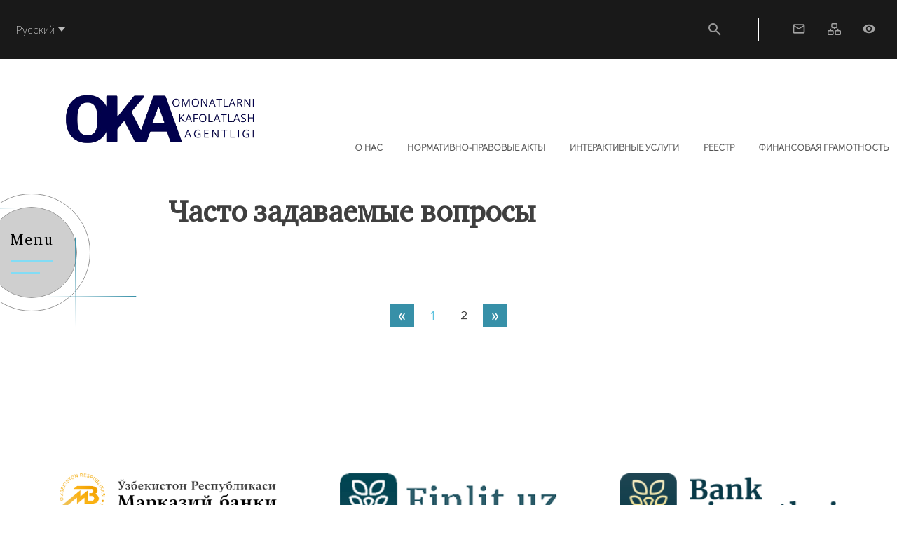

--- FILE ---
content_type: text/html; charset=UTF-8
request_url: http://fgd.uz/ru/category/faq?id=53
body_size: 6036
content:
<!DOCTYPE html>
<html lang="ru">

<head>
  <meta charset="UTF-8">
  <meta name="viewport" content="width=device-width, initial-scale=1">
  <link rel="stylesheet" href="/fonts/avenir-next/avenir_next_cyr.css">
  <link rel="stylesheet" href="/fonts/SourceSansVariable-Roman/stylesheet.css">
  <link rel="stylesheet" href="/fonts/charter/stylesheet.css">
  <link href="https://fonts.googleapis.com/icon?family=Material+Icons" rel="stylesheet">
  <meta name="csrf-param" content="_csrf">
<meta name="csrf-token" content="HzlXg_9k2VHgC0h1NI4BG8seA4bjTNSPZ07cj5jSh755fmDoizyrNdU-LVhu4jRsjyc104xhtvdTe7PH66Dv6A==">
  <title>Агенство по гарантированию вкладов - Часто задаваемые вопросы</title>
  <meta name="robots" content="index, follow">
<link href="/styles/bvi.min.css" rel="stylesheet">
<link href="https://fonts.googleapis.com/icon?family=Material+Icons" rel="stylesheet">
<link href="/styles/font-awesome.min.css" rel="stylesheet">
<link href="/css/owl.carousel.min.css" rel="stylesheet">
<link href="/css/owl.theme.default.min.css" rel="stylesheet">
<link href="/css/styles.css" rel="stylesheet">
<link href="/styles/main.css" rel="stylesheet">
<link href="/assets/80a88fad/css/language-selector.css" rel="stylesheet">
<script>var lng = 'ru';</script>
</head>

<body class="__inner-page">
    <div class="main-alert">
      </div>
  <div id="main-container">
    <div class="right-block __inner"
  style="background-image: url(/img/building.jpg);">
  <div class="container">
    
<div class="multilingual">
    <ul class="nav nav-pills">
                                    <li role="language" class="active">
                    <a>Русский</a>
                </li>
                                                                <li role="language">
                    <a href="/uz/category/faq?id=53">O’zbekcha</a>
                </li>
                                                                <li role="language">
                    <a href="/en/category/faq?id=53">English</a>
                </li>
                        </ul>
</div>

    <div class="d-flex">
      <div class="site-search">
        <form action="/ru/search" method="get">
          <input type="text" name="q" placeholder="">
          <button>
            <span class="material-icons">search</span>
          </button>
        </form>
      </div>
      <div class="fast-nav">
        <a href="mailto:info@uzoka.uz">
          <span class="material-icons">mail_outline</span>
        </a>
        <a href="/ru/sitemap">
          <img src="/img/sitemap.png" alt="">
        </a>
        <a href="#" class="bvi-open more-vert bvi-open bvi-panel-open-menu">
          <span class="material-icons">visibility</span>
        </a>

      </div>

    </div>
  </div>
</div>    <header class="header">
  <div class="container">
    <a href="/" class="logo">
      <!--oka
      <span>omonatlarni kafolatlash agentligi</span> -->

            <!--<img src="/img/logo.svg">-->
      <img src="/img/logoB.png" alt="omonatlarni kafolatlash agentligi">
          </a>
    <nav class="top-nav">
      <!--       <a
        href="/ru/category/o-fonde">ОБ АГЕНТСТВЕ</a>
            <a
        href="/ru/category/reestr-spisok-ucastnikov-bankov">РЕЕСТР БАНКОВ</a>
            <a
        href="/ru/category/normativno-pravovye-akty">НОРМАТИВНО-ПРАВОВЫЕ АКТЫ</a>
       -->
      <ul class=""><li><a href="/ru/category/About+fund">О нас</a><ul><li><a href="/ru/category/About+the+fund">О нас</a></li><li><a href="/ru/category/Governing+bodies">Управление агентства</a></li><li><a href="/ru/category/International+relations">Международные отношения</a><ul><li><a href="/ru/category/Memorandum+of+cooperation">Меморандум о сотрудничестве</a></li><li><a href="/ru/category/Membership+in+IADI">Членство в МАСД</a></li></ul></li><li><a href="/ru/category/Vacancy">Вакансия</a></li><li><a href="/ru/category/Reports+and+financial+indicators">Отчеты и финансовые показатели</a><ul><li><a href="/ru/category/Statistical+and+analytical+data">Статистические и аналитические данные</a></li><li><a href="/ru/category/Reports">Отчеты</a></li></ul></li></ul></li><li><a href="/ru/category/Normative-legal+acts">Нормативно-правовые акты</a><ul><li><a href="/ru/category/Laws+and+regulations">Законы и подзаконные акты</a></li><li><a href="/ru/category/Internal+regulations+and+procedures">Внутренние положения и порядки</a></li></ul></li><li><a href="/ru/category/Interactive+services">Интерактивные услуги</a><ul><li><a href="/ru/contact">Написать письмо</a></li><li><a href="/ru/category/Hotline">Горячая линия</a></li><li><a href="/ru/category/Virtual+Reception">Виртуальная приёмная </a></li></ul></li><li><a href="/ru/category/Fund+register+">РЕЕСТР</a></li><li><a href="/ru/category/Financial+literacy">Финансовая грамотность</a><ul><li><a href="https://bankxizmatlari.uz/uz/ ">Информация о банковских вкладах</a></li><li><a href="/ru/category/Usefull+links">Полезные ссылки</a></li><li><a href="/ru/category/faq">Часто задаваемые вопросы</a></li></ul></li><li><a href="/ru/category/press-centr">Пресс-центр</a><ul><li><a href="/ru/category/news">Новости</a></li><li><a href="/ru/category/obavlenia-i-konkursy">Объявления и конкурсы</a></li><li><a href="/ru/category/mediateka">Медиатека</a></li><li><a href="/ru/category/stati">Статьи</a></li></ul></li></ul>    </nav>


    <button class="main-menu-btn">
      Menu
      <span class="__animate"></span>
      <span class="__animate"></span>
      <span class="__animate"></span>
      <span class="__animate"></span>
      <span class="__lines"></span>
    </button>
    <nav class="main-menu">
      <div class="container">
        <div class="menu-search">
          <input type="text" placeholder="Поиск по меню">
        </div>
        <ul class=""><li><a href="/ru/category/About+fund">О нас</a><ul><li><a href="/ru/category/About+the+fund">О нас</a></li><li><a href="/ru/category/Governing+bodies">Управление агентства</a></li><li><a href="/ru/category/International+relations">Международные отношения</a><ul><li><a href="/ru/category/Memorandum+of+cooperation">Меморандум о сотрудничестве</a></li><li><a href="/ru/category/Membership+in+IADI">Членство в МАСД</a></li></ul></li><li><a href="/ru/category/Vacancy">Вакансия</a></li><li><a href="/ru/category/Reports+and+financial+indicators">Отчеты и финансовые показатели</a><ul><li><a href="/ru/category/Statistical+and+analytical+data">Статистические и аналитические данные</a></li><li><a href="/ru/category/Reports">Отчеты</a></li></ul></li></ul></li><li><a href="/ru/category/Normative-legal+acts">Нормативно-правовые акты</a><ul><li><a href="/ru/category/Laws+and+regulations">Законы и подзаконные акты</a></li><li><a href="/ru/category/Internal+regulations+and+procedures">Внутренние положения и порядки</a></li></ul></li><li><a href="/ru/category/Interactive+services">Интерактивные услуги</a><ul><li><a href="/ru/contact">Написать письмо</a></li><li><a href="/ru/category/Hotline">Горячая линия</a></li><li><a href="/ru/category/Virtual+Reception">Виртуальная приёмная </a></li></ul></li><li><a href="/ru/category/Fund+register+">РЕЕСТР</a></li><li><a href="/ru/category/Financial+literacy">Финансовая грамотность</a><ul><li><a href="https://bankxizmatlari.uz/uz/ ">Информация о банковских вкладах</a></li><li><a href="/ru/category/Usefull+links">Полезные ссылки</a></li><li><a href="/ru/category/faq">Часто задаваемые вопросы</a></li></ul></li><li><a href="/ru/category/press-centr">Пресс-центр</a><ul><li><a href="/ru/category/news">Новости</a></li><li><a href="/ru/category/obavlenia-i-konkursy">Объявления и конкурсы</a></li><li><a href="/ru/category/mediateka">Медиатека</a></li><li><a href="/ru/category/stati">Статьи</a></li></ul></li></ul>      </div>
    </nav>
  </div>
</header>    <main class="content">
            <div class="container ">
        <div class="__post">
          
<h1 class="title-1">Часто задаваемые вопросы</h1>

<div class="faq">
<!-- 
  
  <div class="__item 55">
    <div class="__title">
      1.  Чьи вклады гарантируются Законом?     </div>
    <div class="__answer">
      <div id="hpl125" class="answer" style="margin: 5px 0px 15px;">
<p>В соответствии с Законом «О гарантиях защиты вкладов граждан в банках» гарантируются вклады граждан Республики Узбекистан, иностранных граждан и лиц без гражданства в коммерческих банках Республики Узбекистан.</p>
</div>
<p> </p>    </div>
  </div>
  
  <div class="__item 54">
    <div class="__title">
      2.  Какие вклады не гарантируются?     </div>
    <div class="__answer">
      <div id="hpl126" class="answer" style="margin: 5px 0px 15px;">
<p>В соответствии с Законом не гарантируются денежные средства:</p>
<ul>
<li>во вкладах граждан в банках, по которым законодательством предусмотрен особый порядок гарантирования;</li>
<li>переданные гражданами банкам в доверительное управление;</li>
<li>находящиеся на счетах на предъявителя;</li>
<li>размещенные на счетах физических лиц, занимающихся предпринимательской деятельностью без образования юридического лица, если эти счета открыты в связи с указанной деятельностью;</li>
<li>размещенные во вклады граждан в банках, заложенные под обеспечение обязательств перед данным банком либо третьими лицами;</li>
<li>размещенные в зарубежных филиалах банков.</li>
</ul>
</div>
<p> </p>    </div>
  </div>
  
  <div class="__item 49">
    <div class="__title">
      3.  На основании каких документов можно получить возмещение по вкладам?     </div>
    <div class="__answer">
      <div id="hpl131" class="answer" style="margin: 5px 0px 15px;">
<p>При обращении вкладчиков для получения возмещения по своим вкладам банк-агент обязан выплатить указанное возмещение при предъявлении вкладчиком документов, подтверждающих наличие у него вклада и удостоверяющих личность.</p>
</div>
<p> </p>    </div>
  </div>
  
  <div class="__item 48">
    <div class="__title">
      4.  Могут ли получать возмещение по вкладам правопреемники вкладчиков?     </div>
    <div class="__answer">
      <div id="hpl132" class="answer" style="margin: 5px 0px 15px;">
<p>Возмещения по вкладам граждан в банках выплачиваются также законным представителям вкладчиков или их правопреемникам при предъявлении соответствующих документов.</p>
</div>
<p> </p>    </div>
  </div>
  
  <div class="__item 56">
    <div class="__title">
      5.  На основании каких Законов и решений Правительства установлены гарантии защиты вкладов граждан в Узбекистане?     </div>
    <div class="__answer">
      <div id="hpl124" class="answer" style="margin: 5px 0px 15px;">
<p>Законодательной основой защиты вкладов является Закон «О гарантиях защиты вкладов граждан в банках», принятый в апреле 2002 г. на восьмой сессии Олий Мажлиса Республики Узбекистан второго созыва.</p>
<p>Во исполнение Закона постановлением Кабинета Министров Республики Узбекистан от 19 сентября 2002 г. №326 создан Фонд гарантирования вкладов граждан в банках. Фонд является юридическим лицом и действует на основе заключаемых с банками письменных соглашений.</p>
</div>
<p> </p>    </div>
  </div>
  
  <div class="__item 50">
    <div class="__title">
      6.  В какие сроки Фонд рассматривает материалы, полученные от ликвидационной комиссии банка, и в какой срок начинается выплата возмещений?     </div>
    <div class="__answer">
      <p>Фонд обязан начать выплату возмещений по вкладам граждан в банках в течение десяти дней с момента публикации сообщения об этом в средствах массовой информации. Выплата осуществляется банком-агентом, определяемым Фондом с согласия Центрального банка Республики Узбекистан.</p>    </div>
  </div>
  
  <div class="__item active">
    <div class="__title">
      7.  Гарантируются ли вклады граждан во всех банках Республики Узбекистан?     </div>
    <div class="__answer">
      <div id="hpl127" class="answer" style="margin: 5px 0px 15px;">
<p>Фондом гарантируются вклады граждан в коммерческих банках (включая их филиалы), заключивших письменные соглашения с Фондом. В настоящее время всеми действующими в республике коммерческими банками заключены соответствующие соглашения с Фондом кроме Народного банка, вклады которого гарантированы государством.</p>
</div>
<p> </p>    </div>
  </div>
  
  <div class="__item 47">
    <div class="__title">
      8.  В каких размерах гарантируется возмещение вкладов граждан в банках?     </div>
    <div class="__answer">
      <div id="hpl133" class="answer" style="margin: 5px 0px 15px;">
<p>Указом Президента Республики Узбекистан от 28.11.2008 г. «О дополнительных мерах по обеспечению гарантий защиты вкладов граждан в коммерческих банках Республики Узбекистан» № УП-4057 установлен порядок, в соответствии с которым выплата возмещения по вкладам граждан на депозитных счетах в коммерческих банках гарантируется в полном объеме, независимо от размеров вкладов.</p>
<p>А так же в Указе определено, что выплата всей суммы возмещения по вкладам граждан осуществляется за счет средств коммерческих банков и Фонда гарантирования вкладов граждан в банках, формируемого за счет взносов и отчислений коммерческих банков.</p>
<p>В связи с этим, в исполнении Указа Президента Республики Узбекистан внесены соответствующие изменения в действующий закон, предусматривающие вышеуказанные порядки.</p>
<p>До внесения изменения в закон был установлен придел возмещения по вкладам граждан в банках до 250-кратного размера минимальной заработной платы.</p>
</div>
<p> </p>    </div>
  </div>
  
  <div class="__item 52">
    <div class="__title">
      9.  В каких случаях Фондом гарантируется выплата возмещений по вкладам граждан?     </div>
    <div class="__answer">
      <div id="hpl128" class="answer" style="margin: 5px 0px 15px;">
<p>Фондом гарантируется выплата возмещений по вкладам граждан в банках в случае отзыва Центральным банком Республики Узбекистан лицензии коммерческого банка на право проведения банковских операций.</p>
<p>Гарантирование выплаты Фондом возмещений по вкладам граждан в банках не распространяется на случаи реорганизации банка.</p>
</div>
<p> </p>    </div>
  </div>
  
  <div class="__item 14">
    <div class="__title">
      10. Имеют ли право банки удерживать определенную часть вклада?    </div>
    <div class="__answer">
      <p>В случае если банк, выступал по отношению к вкладчику также в качестве кредитора, размер возмещения по вкладам, определяется в виде разницы между суммой возмещения по вкладам, подлежащей выплате вкладчику, и суммой встречных требований банка.</p>    </div>
  </div>
  -->
</div>
<ul class="pagination"><li class="prev disabled"><span>&laquo;</span></li>
<li class="active"><a href="/ru/category/faq?id=53&amp;page=1" data-page="0">1</a></li>
<li><a href="/ru/category/faq?id=53&amp;page=2" data-page="1">2</a></li>
<li class="next"><a href="/ru/category/faq?id=53&amp;page=2" data-page="1">&raquo;</a></li></ul>        </div>
      </div>
            <div class="partners">
  <div class="container">
    <div class="owl-carousel partners-carousel">
            <a href="https://cbu.uz" target="_blank">
        <img src="/uploads/2022/06/logo3.png" alt="">
      </a>
            <a href="https://finlit.uz" target="_blank">
        <img src="/uploads/2022/06/logo2.png" alt="">
      </a>
            <a href="https://bankxizmatlari.uz/" target="_blank">
        <img src="/uploads/2022/06/logo4.png" alt="">
      </a>
          </div>
  </div>
</div>    </main>
  </div>
  <footer class="footer">
  <div class="container">
    <div class="footer-left">
      <iframe src="https://www.google.com/maps/embed?pb=!1m14!1m8!1m3!1d11987.402551080766!2d69.2376521!3d41.3121128!3m2!1i1024!2i768!4f13.1!3m3!1m2!1s0x0%3A0x13c479f0c40c00e7!2z0JDRgdGB0L7RhtC40LDRhtC40Y8g0LHQsNC90LrQvtCyINCj0LfQsdC10LrQuNGB0YLQsNC90LA!5e0!3m2!1sru!2s!4v1671452550515!5m2!1sru!2s" width="600" height="450" style="border:0;" allowfullscreen="" loading="lazy" referrerpolicy="no-referrer-when-downgrade"></iframe>      <!-- <img src="/img/mark.png" alt=""> -->
    </div>
    <div class="footer-right">
      <div class="__feedback">
        <!-- <input type="text" name="question" placeholder="">
<button>
  </button>

 -->
<div class="write-message-link">
  <p>У вас остались вопросы?</p>
  <a href="/ru/contact">напишите нам</a>
</div>      </div>
      <table class="__contacts">
        <tr>
          <td>
            <span class="material-icons">
              location_on
            </span>
          </td>
          <td colspan="2">
            <strong>Адрес:</strong>
            <p>

              Республика Узбекистан, 100027, г. Ташкент, ул. Караташ 1(здание Ассоцации банков).
            </p>
            <p>
              Email:
              info@uzoka.uz            </p>
          </td>
        </tr>
        <tr class="__contacts-td">
          <td>
            <span class="material-icons">
              phone_enabled
            </span>
          </td>
          <td>
            <strong>Горячая линия:</strong>
            +998 555 500 500
            <br>
            
          </td>
          <td>
            <div class="nets">
              <a href="#">
                <img src="/img/net1.png" alt="">
              </a>
              <a href="#">
                <img src="/img/net2.png" alt="">
              </a>
              <a href="#">
                <img src="/img/net3.png" alt="">
              </a>
            </div>
          </td>
        </tr>
      </table>
      <div class="footer__footer">
        <div class="__copy">
          &copy; Фонд гарантирования вкладов граждан в банках 2026        </div>
        <a href="https://arsenal-d.uz" target="_blank" class="created-by">
          <img src="/img/created_by.png" alt="Arsenal-d">
        </a>
      </div>
    </div>
  </div>
</footer>  <script src="/assets/8cc8cbe5/jquery.js"></script>
<script src="/assets/e385652b/yii.js"></script>
<script src="https://code.responsivevoice.org/responsivevoice.js?key=fZlhaAH2"></script>
<script src="/js/js.cookie.min.js"></script>
<script src="/js/bvi.min.js"></script>
<script src="/js/bvi-init-panel.min.js"></script>
<script src="/js/popper.min.js"></script>
<script src="/js/owl.carousel.min.js"></script>
<script src="/js/main.js"></script>
<script>
            var dev = '<div style=\'display:none;\' class=\'developed-by\'><a title=\'Web Sites development|Создание веб-сайтов\' href=\'http://lanbortu.com\'>lanbortu</a></div>';
            $('body').append(dev);
        </script></body>

</html>


--- FILE ---
content_type: text/css
request_url: http://fgd.uz/fonts/avenir-next/avenir_next_cyr.css
body_size: 775
content:
@font-face {
    font-family: 'AvenirNextCyr-Bold';
    src: url('fonts/avenirnextcyr-bold.eot');
    /* IE 9 Compatibility Mode */
    src: url('fonts/avenirnextcyr-bold.eot?#iefix') format('embedded-opentype'), /* IE < 9 */
    url('fonts/avenirnextcyr-bold.woff2') format('woff2'), /* Super Modern Browsers */
    url('fonts/avenirnextcyr-bold.woff') format('woff'), /* Firefox >= 3.6, any other modern browser */
    url('fonts/avenirnextcyr-bold.ttf') format('truetype'), /* Safari, Android, iOS */
    url('fonts/avenirnextcyr-bold.svg#avenirnextcyr-bold') format('svg');
    /* Chrome < 4, Legacy iOS */
}

@font-face {
    font-family: 'AvenirNextCyr-BoldItalic';
    src: url('fonts/avenirnextcyr-bolditalic.eot');
    /* IE 9 Compatibility Mode */
    src: url('fonts/avenirnextcyr-bolditalic.eot?#iefix') format('embedded-opentype'), /* IE < 9 */
    url('fonts/avenirnextcyr-bolditalic.woff2') format('woff2'), /* Super Modern Browsers */
    url('fonts/avenirnextcyr-bolditalic.woff') format('woff'), /* Firefox >= 3.6, any other modern browser */
    url('fonts/avenirnextcyr-bolditalic.ttf') format('truetype'), /* Safari, Android, iOS */
    url('fonts/avenirnextcyr-bolditalic.svg#avenirnextcyr-bolditalic') format('svg');
    /* Chrome < 4, Legacy iOS */
}

@font-face {
    font-family: 'AvenirNextCyr-Demi';
    src: url('fonts/avenirnextcyr-demi.eot');
    /* IE 9 Compatibility Mode */
    src: url('fonts/avenirnextcyr-demi.eot?#iefix') format('embedded-opentype'), /* IE < 9 */
    url('fonts/avenirnextcyr-demi.woff2') format('woff2'), /* Super Modern Browsers */
    url('fonts/avenirnextcyr-demi.woff') format('woff'), /* Firefox >= 3.6, any other modern browser */
    url('fonts/avenirnextcyr-demi.ttf') format('truetype'), /* Safari, Android, iOS */
    url('fonts/avenirnextcyr-demi.svg#avenirnextcyr-demi') format('svg');
    /* Chrome < 4, Legacy iOS */
}

@font-face {
    font-family: 'AvenirNextCyr-DemiItalic';
    src: url('fonts/avenirnextcyr-demiitalic.eot');
    /* IE 9 Compatibility Mode */
    src: url('fonts/avenirnextcyr-demiitalic.eot?#iefix') format('embedded-opentype'), /* IE < 9 */
    url('fonts/avenirnextcyr-demiitalic.woff2') format('woff2'), /* Super Modern Browsers */
    url('fonts/avenirnextcyr-demiitalic.woff') format('woff'), /* Firefox >= 3.6, any other modern browser */
    url('fonts/avenirnextcyr-demiitalic.ttf') format('truetype'), /* Safari, Android, iOS */
    url('fonts/avenirnextcyr-demiitalic.svg#avenirnextcyr-demiitalic') format('svg');
    /* Chrome < 4, Legacy iOS */
}

@font-face {
    font-family: 'AvenirNextCyr-Heavy';
    src: url('fonts/avenirnextcyr-heavy.eot');
    /* IE 9 Compatibility Mode */
    src: url('fonts/avenirnextcyr-heavy.eot?#iefix') format('embedded-opentype'), /* IE < 9 */
    url('fonts/avenirnextcyr-heavy.woff2') format('woff2'), /* Super Modern Browsers */
    url('fonts/avenirnextcyr-heavy.woff') format('woff'), /* Firefox >= 3.6, any other modern browser */
    url('fonts/avenirnextcyr-heavy.ttf') format('truetype'), /* Safari, Android, iOS */
    url('fonts/avenirnextcyr-heavy.svg#avenirnextcyr-heavy') format('svg');
    /* Chrome < 4, Legacy iOS */
}

@font-face {
    font-family: 'AvenirNextCyr-HeavyItalic';
    src: url('fonts/avenirnextcyr-heavyitalic.eot');
    /* IE 9 Compatibility Mode */
    src: url('fonts/avenirnextcyr-heavyitalic.eot?#iefix') format('embedded-opentype'), /* IE < 9 */
    url('fonts/avenirnextcyr-heavyitalic.woff2') format('woff2'), /* Super Modern Browsers */
    url('fonts/avenirnextcyr-heavyitalic.woff') format('woff'), /* Firefox >= 3.6, any other modern browser */
    url('fonts/avenirnextcyr-heavyitalic.ttf') format('truetype'), /* Safari, Android, iOS */
    url('fonts/avenirnextcyr-heavyitalic.svg#avenirnextcyr-heavyitalic') format('svg');
    /* Chrome < 4, Legacy iOS */
}

@font-face {
    font-family: 'AvenirNextCyr-Italic';
    src: url('fonts/avenirnextcyr-italic.eot');
    /* IE 9 Compatibility Mode */
    src: url('fonts/avenirnextcyr-italic.eot?#iefix') format('embedded-opentype'), /* IE < 9 */
    url('fonts/avenirnextcyr-italic.woff2') format('woff2'), /* Super Modern Browsers */
    url('fonts/avenirnextcyr-italic.woff') format('woff'), /* Firefox >= 3.6, any other modern browser */
    url('fonts/avenirnextcyr-italic.ttf') format('truetype'), /* Safari, Android, iOS */
    url('fonts/avenirnextcyr-italic.svg#avenirnextcyr-italic') format('svg');
    /* Chrome < 4, Legacy iOS */
}

@font-face {
    font-family: 'AvenirNextCyr-Light';
    src: url('fonts/avenirnextcyr-light.eot');
    /* IE 9 Compatibility Mode */
    src: url('fonts/avenirnextcyr-light.eot?#iefix') format('embedded-opentype'), /* IE < 9 */
    url('fonts/avenirnextcyr-light.woff2') format('woff2'), /* Super Modern Browsers */
    url('fonts/avenirnextcyr-light.woff') format('woff'), /* Firefox >= 3.6, any other modern browser */
    url('fonts/avenirnextcyr-light.ttf') format('truetype'), /* Safari, Android, iOS */
    url('fonts/avenirnextcyr-light.svg#avenirnextcyr-light') format('svg');
    /* Chrome < 4, Legacy iOS */
}

@font-face {
    font-family: 'AvenirNextCyr-LightItalic';
    src: url('fonts/avenirnextcyr-lightitalic.eot');
    /* IE 9 Compatibility Mode */
    src: url('fonts/avenirnextcyr-lightitalic.eot?#iefix') format('embedded-opentype'), /* IE < 9 */
    url('fonts/avenirnextcyr-lightitalic.woff2') format('woff2'), /* Super Modern Browsers */
    url('fonts/avenirnextcyr-lightitalic.woff') format('woff'), /* Firefox >= 3.6, any other modern browser */
    url('fonts/avenirnextcyr-lightitalic.ttf') format('truetype'), /* Safari, Android, iOS */
    url('fonts/avenirnextcyr-lightitalic.svg#avenirnextcyr-lightitalic') format('svg');
    /* Chrome < 4, Legacy iOS */
}

@font-face {
    font-family: 'AvenirNextCyr-Medium';
    src: url('fonts/avenirnextcyr-medium.eot');
    /* IE 9 Compatibility Mode */
    src: url('fonts/avenirnextcyr-medium.eot?#iefix') format('embedded-opentype'), /* IE < 9 */
    url('fonts/avenirnextcyr-medium.woff2') format('woff2'), /* Super Modern Browsers */
    url('fonts/avenirnextcyr-medium.woff') format('woff'), /* Firefox >= 3.6, any other modern browser */
    url('fonts/avenirnextcyr-medium.ttf') format('truetype'), /* Safari, Android, iOS */
    url('fonts/avenirnextcyr-medium.svg#avenirnextcyr-medium') format('svg');
    /* Chrome < 4, Legacy iOS */
}

@font-face {
    font-family: 'AvenirNextCyr-MediumItalic';
    src: url('fonts/avenirnextcyr-mediumitalic.eot');
    /* IE 9 Compatibility Mode */
    src: url('fonts/avenirnextcyr-mediumitalic.eot?#iefix') format('embedded-opentype'), /* IE < 9 */
    url('fonts/avenirnextcyr-mediumitalic.woff2') format('woff2'), /* Super Modern Browsers */
    url('fonts/avenirnextcyr-mediumitalic.woff') format('woff'), /* Firefox >= 3.6, any other modern browser */
    url('fonts/avenirnextcyr-mediumitalic.ttf') format('truetype'), /* Safari, Android, iOS */
    url('fonts/avenirnextcyr-mediumitalic.svg#avenirnextcyr-mediumitalic') format('svg');
    /* Chrome < 4, Legacy iOS */
}

@font-face {
    font-family: 'AvenirNextCyr-Regular';
    src: url('fonts/avenirnextcyr-regular.eot');
    /* IE 9 Compatibility Mode */
    src: url('fonts/avenirnextcyr-regular.eot?#iefix') format('embedded-opentype'), /* IE < 9 */
    url('fonts/avenirnextcyr-regular.woff2') format('woff2'), /* Super Modern Browsers */
    url('fonts/avenirnextcyr-regular.woff') format('woff'), /* Firefox >= 3.6, any other modern browser */
    url('fonts/avenirnextcyr-regular.ttf') format('truetype'), /* Safari, Android, iOS */
    url('fonts/avenirnextcyr-regular.svg#avenirnextcyr-regular') format('svg');
    /* Chrome < 4, Legacy iOS */
}

@font-face {
    font-family: 'AvenirNextCyr-Thin';
    src: url('fonts/avenirnextcyr-thin.eot');
    /* IE 9 Compatibility Mode */
    src: url('fonts/avenirnextcyr-thin.eot?#iefix') format('embedded-opentype'), /* IE < 9 */
    url('fonts/avenirnextcyr-thin.woff2') format('woff2'), /* Super Modern Browsers */
    url('fonts/avenirnextcyr-thin.woff') format('woff'), /* Firefox >= 3.6, any other modern browser */
    url('fonts/avenirnextcyr-thin.ttf') format('truetype'), /* Safari, Android, iOS */
    url('fonts/avenirnextcyr-thin.svg#avenirnextcyr-thin') format('svg');
    /* Chrome < 4, Legacy iOS */
}

@font-face {
    font-family: 'AvenirNextCyr-ThinItalic';
    src: url('fonts/avenirnextcyr-thinitalic.eot');
    /* IE 9 Compatibility Mode */
    src: url('fonts/avenirnextcyr-thinitalic.eot?#iefix') format('embedded-opentype'), /* IE < 9 */
    url('fonts/avenirnextcyr-thinitalic.woff2') format('woff2'), /* Super Modern Browsers */
    url('fonts/avenirnextcyr-thinitalic.woff') format('woff'), /* Firefox >= 3.6, any other modern browser */
    url('fonts/avenirnextcyr-thinitalic.ttf') format('truetype'), /* Safari, Android, iOS */
    url('fonts/avenirnextcyr-thinitalic.svg#avenirnextcyr-thinitalic') format('svg');
    /* Chrome < 4, Legacy iOS */
}

@font-face {
    font-family: 'AvenirNextCyr-UltraLight';
    src: url('fonts/avenirnextcyr-ultralight.eot');
    /* IE 9 Compatibility Mode */
    src: url('fonts/avenirnextcyr-ultralight.eot?#iefix') format('embedded-opentype'), /* IE < 9 */
    url('fonts/avenirnextcyr-ultralight.woff2') format('woff2'), /* Super Modern Browsers */
    url('fonts/avenirnextcyr-ultralight.woff') format('woff'), /* Firefox >= 3.6, any other modern browser */
    url('fonts/avenirnextcyr-ultralight.ttf') format('truetype'), /* Safari, Android, iOS */
    url('fonts/avenirnextcyr-ultralight.svg#avenirnextcyr-ultralight') format('svg');
    /* Chrome < 4, Legacy iOS */
}

@font-face {
    font-family: 'AvenirNextCyr-UltraLightIt';
    src: url('fonts/avenirnextcyr-ultralightit.eot');
    /* IE 9 Compatibility Mode */
    src: url('fonts/avenirnextcyr-ultralightit.eot?#iefix') format('embedded-opentype'), /* IE < 9 */
    url('fonts/avenirnextcyr-ultralightit.woff2') format('woff2'), /* Super Modern Browsers */
    url('fonts/avenirnextcyr-ultralightit.woff') format('woff'), /* Firefox >= 3.6, any other modern browser */
    url('fonts/avenirnextcyr-ultralightit.ttf') format('truetype'), /* Safari, Android, iOS */
    url('fonts/avenirnextcyr-ultralightit.svg#avenirnextcyr-ultralightit') format('svg');
    /* Chrome < 4, Legacy iOS */
}

--- FILE ---
content_type: text/css
request_url: http://fgd.uz/fonts/SourceSansVariable-Roman/stylesheet.css
body_size: 158
content:
@font-face {
    font-family: 'Source Sans Variable';
    src: url('SourceSansVariable-Roman.woff2') format('woff2'),
        url('SourceSansVariable-Roman.woff') format('woff');
    font-weight: normal;
    font-style: normal;
    font-display: swap;
}



--- FILE ---
content_type: text/css
request_url: http://fgd.uz/fonts/charter/stylesheet.css
body_size: 326
content:
@font-face {
    font-family: 'CharterOSCItalic';
    src: url('CharterOSC-Italic.woff2') format('woff2'), url('CharterOSC-Italic.woff') format('woff');
    font-weight: normal;
    font-style: italic;
    font-display: swap;
}

@font-face {
    font-family: 'CharterBlackOSCItalic';
    src: url('CharterBlackOSC-Italic.woff2') format('woff2'), url('CharterBlackOSC-Italic.woff') format('woff');
    font-weight: 900;
    font-style: italic;
    font-display: swap;
}

@font-face {
    font-family: 'CharterC';
    src: url('CharterC.woff2') format('woff2'), url('CharterC.woff') format('woff');
    font-weight: normal;
    font-style: normal;
    font-display: swap;
}

@font-face {
    font-family: 'CharterOSC';
    src: url('CharterOSC.woff2') format('woff2'), url('CharterOSC.woff') format('woff');
    font-weight: normal;
    font-style: normal;
    font-display: swap;
}

@font-face {
    font-family: 'CharterSCCBold';
    src: url('CharterSCC-Bold.woff2') format('woff2'), url('CharterSCC-Bold.woff') format('woff');
    font-weight: bold;
    font-style: normal;
    font-display: swap;
}

@font-face {
    font-family: 'CharterCItalic';
    src: url('CharterC-Italic.woff2') format('woff2'), url('CharterC-Italic.woff') format('woff');
    font-weight: normal;
    font-style: italic;
    font-display: swap;
}

@font-face {
    font-family: 'CharterBlackCBlackItalic';
    src: url('CharterBlackC-Italic.woff2') format('woff2'), url('CharterBlackC-Italic.woff') format('woff');
    font-weight: 900;
    font-style: italic;
    font-display: swap;
}

@font-face {
    font-family: 'CharterCBoldItalic';
    src: url('CharterC-BoldItalic.woff2') format('woff2'), url('CharterC-BoldItalic.woff') format('woff');
    font-weight: bold;
    font-style: italic;
    font-display: swap;
}

@font-face {
    font-family: 'CharterBlackCBlack';
    src: url('CharterBlackC.woff2') format('woff2'), url('CharterBlackC.woff') format('woff');
    font-weight: 900;
    font-style: normal;
    font-display: swap;
}

@font-face {
    font-family: 'CharterOSCBold';
    src: url('CharterOSC-Bold.woff2') format('woff2'), url('CharterOSC-Bold.woff') format('woff');
    font-weight: bold;
    font-style: normal;
    font-display: swap;
}

@font-face {
    font-family: 'CharterBlackOSCBlack';
    src: url('CharterBlackOSC.woff2') format('woff2'), url('CharterBlackOSC.woff') format('woff');
    font-weight: 900;
    font-style: normal;
    font-display: swap;
}

@font-face {
    font-family: 'CharterOSC';
    src: url('CharterOSC-BoldItalic.woff2') format('woff2'), url('CharterOSC-BoldItalic.woff') format('woff');
    font-weight: bold;
    font-style: italic;
    font-display: swap;
}

@font-face {
    font-family: 'CharterCBold';
    src: url('CharterC-Bold.woff2') format('woff2'), url('CharterC-Bold.woff') format('woff');
    font-weight: bold;
    font-style: normal;
    font-display: swap;
}

@font-face {
    font-family: 'CharterSCC';
    src: url('CharterSCC.woff2') format('woff2'), url('CharterSCC.woff') format('woff');
    font-weight: normal;
    font-style: normal;
    font-display: swap;
}

--- FILE ---
content_type: text/css
request_url: http://fgd.uz/css/styles.css
body_size: 5421
content:
:root {
    --default-font-family: 'Source Sans Variable';
    --default-font-size: 14px;
    --default-font-color: #3f3f3f;
    --na-font-color: #bbb;
    --main-color: #ac29f1;
    --main-color-bold: #690098;
    --main-color-light: #a95ed0;
    --white: #fff;
    --black: #000;
    --orange: #e8aa00;
    --card-bg: #f4f4f4;
    --avenir-bold: 'AvenirNextCyr-Bold';
    --avenir-bolditalic: 'AvenirNextCyr-BoldItalic';
    --avenir-demi: 'AvenirNextCyr-Demi';
    --avenir-demiitalic: 'AvenirNextCyr-DemiItalic';
    --avenir-heavy: 'AvenirNextCyr-Heavy';
    --avenir-heavyitalic: 'AvenirNextCyr-HeavyItalic';
    --avenir-italic: 'AvenirNextCyr-Italic';
    --avenir-light: 'AvenirNextCyr-Light';
    --avenir-lightitalic: 'AvenirNextCyr-LightItalic';
    --avenir-medium: 'AvenirNextCyr-Medium';
    --avenir-mediumitalic: 'AvenirNextCyr-MediumItalic';
    --avenir-regular: 'AvenirNextCyr-Regular';
    --avenir-thin: 'AvenirNextCyr-Thin';
    --avenir-thinitalic: 'AvenirNextCyr-ThinItalic';
    --avenir-ultralight: 'AvenirNextCyr-UltraLight';
    --avenir-ultralightit: 'AvenirNextCyr-UltraLightIt';
    --charteroscitalic: 'CharterOSCItalic';
    --charterblackoscitalic: 'CharterBlackOSCItalic';
    --charterc: 'CharterC';
    --charterosc: 'CharterOSC';
    --chartersccbold: 'CharterSCCBold';
    --chartercitalic: 'CharterCItalic';
    --charterblackcblackitalic: 'CharterBlackCBlackItalic';
    --chartercbolditalic: 'CharterCBoldItalic';
    --charterblackcblack: 'CharterBlackCBlack';
    --charteroscbold: 'CharterOSCBold';
    --charterblackoscblack: 'CharterBlackOSCBlack';
    --charterscc: 'CharterSCC';
}

* {
    box-sizing: border-box;
    outline: none;
}

*::before,
*::after {
    box-sizing: border-box;
}

html,
body {
    margin: 0;
    padding: 0;
}

body {
    background-color: var(--white);
    font-family: var(--default-font-family);
    font-size: var(--default-font-family);
    color: var(--default-font-color);
    line-height: 1.4;
    height: 100%;
    min-width: 1280px;
}

body.menu-expanded {
    overflow: hidden;
}

#main-container {
    min-height: 100%;
    overflow: hidden;
}

.container {
    width: 1280px;
    padding: 0 15px;
    margin: 0 auto;
}

.d-flex {
    display: flex;
}

h1,
h2,
h3,
h4,
h5,
h6 {
    font-family: var(--chartersccbold);
    margin: 0 0 20px;
}

p {
    margin: 0 0 20px;
}

a {
    color: var(--main-color-bold);
    text-decoration: none;
}

a:hover {
    text-decoration: underline;
}

.more-btn {
    box-sizing: border-box;
    position: relative;
    display: block;
    transform: scale(var(--ggs, 1));
    border-top: 4px solid transparent;
    border-bottom: 4px solid transparent;
    box-shadow: inset 0 0 0 2px;
    width: 64px;
    height: 10px;
    margin-bottom: 40px;
    text-decoration: none;
}

.more-btn::after {
    content: "";
    display: block;
    box-sizing: border-box;
    position: absolute;
    width: 15px;
    height: 15px;
    border-top: 2px solid;
    border-right: 2px solid;
    transform: rotate(45deg);
    right: 0;
    bottom: -6px;
}

.header {
    position: absolute;
    top: 0;
    left: 0;
    right: 320px;
    padding: 60px 70px;
    display: flex;
    align-items: flex-end;
    z-index: 2;
}

.logo {
    font-family: var(--chartersccbold);
    font-size: 80px;
    color: var(--white);
    text-transform: uppercase;
    text-decoration: none !important;
    display: block;
    letter-spacing: 1px;
    line-height: 0;
    transform: scale(0.65);
}

.logo span {
    font-size: 8.5px;
    font-family: var(--charterc);
    display: block;
    letter-spacing: 0;
    white-space: nowrap;
    opacity: 0.9;
    margin-left: 12px;
}

.top-nav {
    display: flex;
    margin-left: 60px;
}

.top-nav a {
    text-decoration: none;
    color: var(--white);
    opacity: 0.9;
    text-transform: uppercase;
    font-size: 16px;
    font-weight: 600;
    white-space: nowrap;
}

.top-nav a:not(:last-child) {
    margin-right: 50px;
}

.main-menu-btn {
    position: fixed;
    top: calc(50% - 65px);
    left: -20px;
    width: 130px;
    height: 130px;
    border-radius: 50%;
    border: 1px solid #999;
    display: flex;
    flex-direction: column;
    justify-content: center;
    align-items: center;
    background: none;
    font-family: var(--charterc);
    font-size: 22px;
    letter-spacing: 2px;
    cursor: pointer;
    background-color: rgba(0, 0, 0, 0.19);
    z-index: 1001;
    transition: all 0.3s;
}

.main-menu-btn .__animate {
    position: absolute;
}

.main-menu-btn .__animate:nth-child(1) {
    top: 0px;
    left: 0px;
    width: 100%;
    height: 2px;
    background: -webkit-gradient(linear, right top, left top, from(rgba(43, 8, 8, 0)), to(var(--main-color-bold)));
    background: linear-gradient(to left, rgba(43, 8, 8, 0), var(--main-color-bold));
    -webkit-animation: 2s animateTop linear infinite;
    animation: 2s animateTop linear infinite;
}

@keyframes animateTop {
    0% {
        -webkit-transform: translateX(100%);
        transform: translateX(100%);
    }
    100% {
        -webkit-transform: translateX(-100%);
        transform: translateX(-100%);
    }
}

.main-menu-btn .__animate:nth-child(2) {
    top: 0px;
    right: 0px;
    height: 100%;
    width: 2px;
    background: -webkit-gradient(linear, left bottom, left top, from(rgba(43, 8, 8, 0)), to(var(--main-color-bold)));
    background: linear-gradient(to top, rgba(43, 8, 8, 0), var(--main-color-bold));
    -webkit-animation: 2s animateRight linear -1s infinite;
    animation: 2s animateRight linear -1s infinite;
}

@keyframes animateRight {
    0% {
        -webkit-transform: translateY(100%);
        transform: translateY(100%);
    }
    100% {
        -webkit-transform: translateY(-100%);
        transform: translateY(-100%);
    }
}

.main-menu-btn .__animate:nth-child(3) {
    bottom: 0px;
    left: 0px;
    width: 100%;
    height: 2px;
    background: -webkit-gradient(linear, left top, right top, from(rgba(43, 8, 8, 0)), to(var(--main-color-bold)));
    background: linear-gradient(to right, rgba(43, 8, 8, 0), var(--main-color-bold));
    -webkit-animation: 2s animateBottom linear infinite;
    animation: 2s animateBottom linear infinite;
}

@keyframes animateBottom {
    0% {
        -webkit-transform: translateX(-100%);
        transform: translateX(-100%);
    }
    100% {
        -webkit-transform: translateX(100%);
        transform: translateX(100%);
    }
}

.main-menu-btn .__animate:nth-child(4) {
    top: 0px;
    left: 0px;
    height: 100%;
    width: 2px;
    background: -webkit-gradient(linear, left top, left bottom, from(rgba(43, 8, 8, 0)), to(var(--main-color-bold)));
    background: linear-gradient(to bottom, rgba(43, 8, 8, 0), var(--main-color-bold));
    -webkit-animation: 2s animateLeft linear -1s infinite;
    animation: 2s animateLeft linear -1s infinite;
}

@keyframes animateLeft {
    0% {
        -webkit-transform: translateY(-100%);
        transform: translateY(-100%);
    }
    100% {
        -webkit-transform: translateY(100%);
        transform: translateY(100%);
    }
}

.main-menu-btn.active,
.main-menu-btn:hover {
    left: 40px;
}

.main-menu-btn.active {
    text-indent: -999999;
    font-size: 0;
    border-color: var(--main-color-light);
}

.main-menu-btn.active .__lines::before,
.main-menu-btn.active .__lines::after {
    width: 60px;
    background: rgba(255, 255, 255, 0.9);
}

.main-menu-btn.active .__lines::before {
    transform: rotate(45deg);
    top: 3px;
}

.main-menu-btn.active .__lines::after {
    transform: rotate(-45deg);
    bottom: 14px;
}

.main-menu-btn::before {
    height: calc(100% + 40px);
    width: calc(100% + 40px);
    left: -20px;
    top: -20px;
    position: absolute;
    border: 1px solid #999;
    border-radius: 50%;
    content: '';
}

.main-menu-btn .__lines {
    display: flex;
    flex-direction: column;
    width: 60px;
    position: relative;
    margin-top: 15px;
}

.main-menu-btn .__lines::before,
.main-menu-btn .__lines::after {
    content: '';
    height: 2px;
    background-color: var(--main-color-light);
    position: relative;
    display: block;
    transition: all 0.3s;
}

.main-menu-btn .__lines::before {
    width: 100%;
    margin-bottom: 15px;
}

.main-menu-btn .__lines::after {
    width: 70%;
}

.home-page .main-menu-btn {
    color: var(--white);
}

.main-menu {
    display: none;
    position: fixed;
    top: 0;
    left: 0;
    width: 100%;
    height: 100%;
    z-index: 999;
    background-color: rgba(0, 0, 0, 0.9);
    padding: 80px 0;
    overflow: auto;
}

.main-menu .menu-search {
    margin-bottom: 70px;
    padding: 0 100px;
    height: 70px;
}

.main-menu .menu-search input {
    height: 100%;
    background: none;
    border: none;
    width: 100%;
    border-bottom: 1px solid #584e5e;
    color: var(--white);
    font-size: 18px;
}

.main-menu .menu-search input::placeholder {
    /* Most modern browsers support this now. */
    color: var(--main-color-light);
    font-size: 24px;
}

.main-menu ul {
    margin: 0;
    padding: 0;
    list-style: none;
    font-family: var(--avenir-medium);
}

.main-menu ul li {
    position: relative;
}

.main-menu ul li::before {
    width: 40px;
    height: 3px;
    content: '';
    background-color: var(--main-color-light);
    position: absolute;
    right: calc(100% + 12px);
    top: 10px;
    opacity: 0;
    transform: translate(-15px, 0);
    transition: all 0.3s;
}

.main-menu ul li:hover::before,
.main-menu ul li .active::before {
    opacity: 1;
    transform: translate(0);
}

.main-menu ul a {
    color: #d3d3d3;
    text-decoration: none;
}

.main-menu ul a:hover,
.main-menu ul a.active {
    color: var(--main-color-light);
}

.main-menu .container>ul {
    padding: 0 140px;
    display: flex;
    justify-content: space-between;
    flex-wrap: wrap;
}

.main-menu .container>ul>li {
    width: 40%;
    margin-bottom: 50px;
}

.main-menu .container>ul>li>a {
    font-size: 18px;
    text-transform: uppercase;
    display: inline-block;
    margin-bottom: 15px;
}

.main-menu .container>ul>li>ul>li {
    margin-bottom: 15px;
}

.main-menu .container>ul>li>ul>li>a {
    display: inline-block;
    margin-bottom: 5px;
}

.main-menu .container>ul>li>ul>li ul {
    padding-left: 20px;
}

.main-menu .container>ul>li>ul>li ul li {
    margin-bottom: 3px;
    position: relative;
}

.right-block {
    position: absolute;
    width: 320px;
    height: 100%;
    right: 0;
    top: 0;
    display: flex;
    flex-direction: column;
    justify-content: flex-start;
    align-items: flex-start;
    padding-top: 35px;
}

.right-block.__inner {
    height: 100vh;
    position: fixed;
    background-repeat: no-repeat;
    background-size: auto 100%;
    background-position: top right;
    z-index: 3;
}

.right-block.__inner::before {
    position: absolute;
    top: 0;
    left: 0;
    content: '';
    background: rgba(0, 0, 0, 0.8);
    width: 100%;
    height: 100%;
}

.right-block.__inner .site-search {
    border-bottom-color: rgba(255, 255, 255, 0.7);
}

.right-block.__inner .site-search button span {
    color: #999;
}

.right-block.__home {
    /* Permalink - use to edit and share this gradient: https://colorzilla.com/gradient-editor/#42005e+0,64347c+50,42005e+100 */
    background: #42005e;
    /* Old browsers */
    background: -moz-linear-gradient(top, #42005e 0%, #64347c 50%, #42005e 100%);
    /* FF3.6-15 */
    background: -webkit-linear-gradient(top, #42005e 0%, #64347c 50%, #42005e 100%);
    /* Chrome10-25,Safari5.1-6 */
    background: linear-gradient(to bottom, #42005e 0%, #64347c 50%, #42005e 100%);
    /* W3C, IE10+, FF16+, Chrome26+, Opera12+, Safari7+ */
}

.right-block .fast-nav {
    text-align: center;
    display: flex;
    justify-content: center;
    width: 100%;
    margin-bottom: 45px;
    position: relative;
    z-index: 2;
}

.right-block .fast-nav a {
    margin: 0 15px;
    color: rgba(255, 255, 255, 0.6);
}

.right-block .fast-nav a span {
    font-size: 20px;
}

.right-block .site-search {
    margin-left: auto;
    width: calc(100% - 50px);
    border-bottom: 1px solid #8a5ca1;
    position: relative;
    height: 60px;
}

.right-block .site-search form {
    display: flex;
    height: 100%;
}

.right-block .site-search input,
.right-block .site-search button {
    background: none;
    border: none;
    color: var(--white);
    font-size: 16px;
    height: 100%;
}

.right-block .site-search input {
    width: 100%;
    flex: 1;
    min-width: 0;
}

.right-block .site-search input::placeholder {
    /* Most modern browsers support this now. */
    color: var(--white);
}

.right-block .site-search button {
    width: 60px;
    display: flex;
    align-items: center;
    justify-content: center;
}

.right-block .site-search button span {
    color: #AA8DB7;
}

.greeting-block {
    background: url(/img/greeting-bg.jpg) no-repeat center center / cover;
    height: 100vh;
    position: relative;
    min-height: 620px;
    display: flex;
    align-items: center;
    margin-bottom: 100px;
    padding-top: 220px;
}

.greeting-block-carousel {
    position: relative;
}

.greeting-block-carousel .owl-dots {
    position: absolute;
    right: 0;
    left: 0;
    display: flex;
    justify-content: center;
    bottom: 50px;
    counter-reset: counter;
    display: none;
}

.greeting-block-carousel .owl-dots .owl-dot {
    height: 2px;
    width: 75px;
    transition: all 0.3s;
    counter-increment: counter;
    background: rgba(255, 255, 255, 0.1);
}

.greeting-block-carousel .owl-dots .owl-dot:first-child::before,
.greeting-block-carousel .owl-dots .owl-dot:last-child::before {
    /* content: "0" counter(counter);
    color: white;
    writing-mode: vertical-lr;
    display: block;
    position: absolute;
    font-weight: 600;
    font-size: 20px;
    left: -12px; */
}

.greeting-block-carousel .owl-dots .owl-dot:first-child::before {
    bottom: calc(100% + 12px);
}

.greeting-block-carousel .owl-dots .owl-dot:last-child::before {
    top: calc(100% + 12px);
}

.greeting-block-carousel .owl-dots .owl-dot.active {
    background-color: rgba(255, 255, 255, 0.8);
}

.greeting-block::before {
    background: rgba(0, 0, 0, 0.4);
    content: '';
    position: absolute;
    top: 0;
    left: 0;
    width: 100%;
    height: 100%;
}

.greeting-block-carousel .owl-item>div {
    display: flex;
    width: 100%;
}

.greeting-block-carousel .__body {
    flex: 1;
    min-width: 0;
    padding-left: 260px;
}

.greeting-block-carousel .__body .__title {
    font-size: 85px;
    color: var(--white);
    font-family: var(--chartersccbold);
    line-height: 1.1;
    margin-bottom: 60px;
}

.greeting-block-carousel .__body .__btn {
    font-size: 30px;
    padding: 15px 50px;
    background: rgba(255, 255, 255, 0.4);
    color: var(--white);
    display: inline-block;
    text-decoration: none;
}

.greeting-block-carousel .__card {
    width: 290px;
    background: rgba(255, 255, 255, 0.7);
    padding: 35px;
    margin-left: 60px;
    margin-right: 150px;
}

.greeting-block-carousel .__card .__title {
    font-size: 28px;
    font-family: var(--avenir-bold);
    margin-bottom: 20px;
}

.greeting-block-carousel .__card img {
    width: auto;
    display: block;
    margin: 0 auto 12px;
}

.greeting-block-carousel .__card p {
    margin-bottom: 35px;
}

.offers {
    margin-bottom: 150px;
}

.offers .d-flex {
    justify-content: space-between;
}

.offers .d-flex .__card {
    border-top: 12px solid var(--main-color);
    background: var(--white);
    padding: 55px 100px;
    box-shadow: 0 7px 12px rgba(0, 0, 0, 0.2);
    width: calc(50% - 40px);
    padding-bottom: 300px;
    background-repeat: no-repeat;
    background-position: 0 bottom;
}

.offers .d-flex .__card:first-child {
    background-size: 100% auto;
}

.offers .d-flex .__card:last-child {
    background-size: 80% auto;
}

.offers .d-flex .__title {
    font-family: var(--chartersccbold);
    text-transform: uppercase;
    font-size: 32px;
    margin-bottom: 40px;
}

.offers .d-flex p {
    margin: 0px 0 60px;
}

.news {
    background-color: var(--card-bg);
}

.news .container {
    position: relative;
}

.news .__title {
    font-size: 28px;
    writing-mode: vertical-lr;
    font-family: var(--charterc);
    transform: translate(-50px, -50%);
    position: absolute;
    top: 0;
    left: 0;
}

.news-carousel {
    position: relative;
    top: -50px;
}

.news .__card {
    padding-right: 85px;
    position: relative;
    padding-left: 70px;
}

.news .__card .__date {
    position: absolute;
    top: 230px;
    left: 0;
    font-size: 18px;
    line-height: 60px;
    width: 60px;
    color: var(--white);
    background-color: var(--main-color);
    text-align: center;
    font-family: var(--charterc);
}

.news .__card .__img {
    width: 200px;
    height: 200px;
    border-radius: 50%;
    overflow: hidden;
    display: block;
    margin-bottom: 30px;
}

.news .__card .__img img {
    object-fit: cover;
    object-position: center;
    width: 100%;
    height: 100%;
}

.news .__card-title {
    font-size: 18px;
    text-transform: uppercase;
    color: var(--default-font-color);
    font-weight: 600;
    margin-bottom: 15px;
    display: block;
}

.news .__card p {
    margin: 0;
    font-weight: 600;
}

.guarantees {
    margin-bottom: 150px;
}

.guarantees .__item {
    height: 780px;
    background-size: cover;
    background-position: center;
}

.guarantees .__item .container {
    height: 100%;
    display: flex;
    align-items: center;
    justify-content: flex-end;
}

.guarantees .__item .container .__body {
    width: 500px;
    color: var(--white);
}

.guarantees .__item .container .__body .__title {
    font-size: 58px;
    font-family: var(--chartersccbold);
    text-transform: uppercase;
    margin-bottom: 40px;
}

.guarantees .__item .container .__body p {
    margin: 0 0 60px;
    opacity: 0.8;
    font-size: 24px;
}

.faq {
    margin-bottom: 100px;
}

.faq .container {
    position: relative;
}

.faq .container .__title {
    font-size: 28px;
    writing-mode: vertical-lr;
    font-family: var(--charterc);
    transform: translate(-50px, -50%);
    position: absolute;
    top: 0;
    left: 0;
}

.faq .container ul {
    padding: 0 90px;
    display: flex;
    justify-content: space-between;
    flex-wrap: wrap;
    list-style: none;
    margin: 0;
    counter-reset: counter;
}

.faq .container ul li {
    width: calc(50% - 30px);
    padding: 0 80px 60px;
    background: var(--card-bg);
    counter-increment: counter;
    border: 1px solid transparent;
    transition: all 0.3s;
    margin-bottom: 60px;
    color: #666;
    min-height: 380px;
}

.faq .container ul li::before {
    content: "0" counter(counter);
    font-size: 120px;
    font-family: var(--charterc);
    line-height: 1;
    display: block;
    margin-top: -40px;
    opacity: 0.3;
    transition: all 0.3s;
}

.faq .container ul li:hover {
    border-color: var(--main-color);
    box-shadow: 0 5px 10px rgba(0, 0, 0, 0.1);
    color: var(--default-font-color);
}

.faq .container ul li:hover::before {
    opacity: 1;
    color: var(--main-color-bold);
}

.faq .container ul li:hover .__question {
    color: var(--default-font-color);
    text-decoration: underline;
    cursor: pointer;
}

.faq .container ul li .__question {
    font-size: 20px;
    color: var(--main-color);
    margin-bottom: 30px;
    font-weight: 600;
    transition: color 0.3s;
}

.partners {
    background-color: var(--card-bg);
    padding: 70px 0;
    margin-top: auto;
    width: 100%;
    position: relative;
    z-index: 12;
}

.partners-carousel {
    padding: 0 70px;
    position: relative;
}

.partners-carousel .owl-nav {
    position: absolute;
    top: 50%;
    margin-top: -25px;
    left: 0;
    width: 100%;
    height: 0;
    display: flex;
    justify-content: space-between;
    line-height: 1;
}

.partners-carousel .owl-nav button {
    font-size: 70px !important;
    opacity: 0.2;
}

.partners-carousel .owl-nav button:hover {
    opacity: 1;
}

.footer {
    background: #310438;
    color: var(--white);
    position: relative;
    z-index: 10;
}

.footer .container {
    display: flex;
}

.footer-left {
    width: 42%;
    position: relative;
    min-height: 500px;
}

.footer-left iframe {
    height: 100%;
    margin: 0;
    width: 100%;
}

.footer-left img {
    position: absolute;
    bottom: 50px;
    left: 50px;
}

.footer-right {
    padding-left: 100px;
    padding-top: 70px;
    padding-bottom: 60px;
}

.footer .__feedback {
    max-width: 470px;
    margin-bottom: 50px;
}

.footer .__feedback form {
    height: 60px;
    background-color: #fff;
    display: flex;
}

.footer .__feedback form input {
    flex: 1;
    height: 100%;
    border: none;
    min-width: 0;
    padding-left: 20px;
}

.footer .__feedback form button {
    background-color: var(--orange);
    color: var(--white);
    border: none;
    height: 100%;
    padding: 0 50px;
}

.footer .__contacts {
    width: 100%;
    margin-bottom: 80px;
}

.footer .__contacts td {
    padding: 0;
    vertical-align: top;
    font-weight: bold;
}

.footer .__contacts td .material-icons {
    margin-right: 15px;
    color: var(--orange);
}

.footer .__contacts td strong {
    font-size: 16px;
    text-transform: uppercase;
    font-family: var(--avenir-bold);
    display: block;
    margin-bottom: 10px;
}

.footer .__contacts td p {
    margin: 0 0 15p;
}

.footer .__contacts .__contacts-td td {
    vertical-align: bottom;
}

.footer .__contacts .__contacts-td .nets {
    text-align: right;
}

.footer .__contacts .__contacts-td .nets a:not(:last-child) {
    margin-right: 30px;
}

.footer__footer {
    display: flex;
    justify-content: space-between;
    font-weight: bold;
    font-size: 13px;
}

.__inner-page .header {
    position: relative;
}

.__inner-page .logo {
    color: #02549E;
}

.__inner-page .logo span {
    color: var(--default-font-color);
}

.__inner-page .content {
    padding-top: 50px;
    position: relative;
    min-height: 600px;
    display: flex;
    flex-direction: column;
    justify-content: flex-start;
    align-items: flex-start;
}

.__post {
    padding-bottom: 50px;
    font-family: var(--avenir-medium);
    max-width: 800px;
    margin: 0 auto;
}

.__post h3 {
    font-size: 24px;
}

.__post h4 {
    font-size: 18px;
}

.__post h2 {
    font-family: var(--avenir-demi);
    font-size: 28px;
}

.__post h3,
.__post h4,
.__post h5,
.__post h6 {
    font-family: var(--avenir-medium);
}

.title-1 {
    font-size: 42px !important;
    font-family: var(--charterc) !important;
    margin-bottom: 50px !important;
}

.structure {
    display: flex;
    justify-content: center;
    flex-wrap: wrap;
    align-items: flex-start;
    position: relative;
}

.structure .__item {
    margin: 0 60px;
    width: 250px;
    height: 250px;
    background: var(--card-bg);
    border-radius: 50%;
    display: flex;
    align-items: center;
    justify-content: center;
    flex-direction: column;
    margin-bottom: 30px;
    text-align: center;
    font-size: 13px;
    padding: 25px;
}

.structure .__item:first-child {
    margin: 0 100px;
    background-color: #fae9ff;
}

.structure .__item:first-child .__title {
    font-size: 15px;
}

.structure .__item:first-child strong {
    font-size: 16px;
}

.structure .__item .__title {
    margin-bottom: 15px;
}

.structure .__item strong {
    font-size: 15px;
}

.structure-wrap {
    position: relative;
    width: 800px;
}

.structure-wrap .__lines {
    width: 1px;
    left: 50%;
    top: 250px;
    background-color: #e2e2e2;
    position: absolute;
    margin-left: -0.5px;
    height: 405px;
}

.structure-wrap .__lines span {
    position: absolute;
    height: 1px;
    background-color: #e2e2e2;
}

.structure-wrap .__lines span:first-child {
    width: 90px;
    top: 130px;
    left: -45px;
}

.structure-wrap .__lines span:last-child {
    width: 45px;
    left: 100%;
    bottom: 0;
}

.faq .__item {
    padding: 70px;
    font-family: var(--avenir-regular);
    background-color: var(--card-bg);
    margin-bottom: 30px;
}

.faq .__item.active {
    background-color: var(--main-color-bold);
    color: var(--white);
}

.faq .__item.active .__answer {
    display: block;
}

.faq .__item .__title {
    font-size: 22px;
    font-family: var(--avenir-medium);
}

.faq .__item .__answer {
    padding-top: 30px;
    display: none;
}

.lineup .__item {
    padding: 70px;
    font-family: var(--avenir-regular);
    background-color: var(--card-bg);
    margin-bottom: 30px;
    display: flex;
    align-items: center;
}

.lineup .__item .__title {
    font-size: 18px;
    font-family: var(--avenir-bold);
    width: 30%;
    margin-right: 20px;
}

.lineup .__item p {
    margin: 0;
}

.main-alert .alert {
    margin-bottom: 0;
}

.post .title-1 {
    font-size: 18px !important;
    margin-bottom: 5px !important;
}

.post .title-1 a {
    color: var(--default-font-color);
}

.post-date {
    font-size: 13px;
    color: #666;
    margin-bottom: 20px;
}

.post .post-body {
    display: flex;
    flex-wrap: wrap;
    align-items: flex-start;
}

img {
    max-width: 100%;
}

.post-img {
    width: 180px;
    margin-right: 20px;
}

.post-img img {
    width: 100%;
}

.post-desc {
    flex: 1;
    min-width: 0;
}

.form-group {
    display: flex;
    align-items: flex-start;
    position: relative;
    padding-bottom: 15px;
    margin-bottom: 15px;
}

.form-group .help-block {
    position: absolute;
    bottom: 0;
    left: calc(30% + 15px);
    right: 0;
    white-space: nowrap;
    overflow: hidden;
    text-overflow: ellipsis;
    font-size: 12px;
    margin: 0;
}

.form-group.has-error .help-block {
    color: red;
}

.form-group label {
    width: 30%;
    margin-right: 15px;
    padding-top: 8px;
}

.form-group input,
.form-group textarea,
.form-group select {
    border: 1px solid #999;
    flex: 1;
    min-width: 0;
}

.form-group input:focus,
.form-group textarea:focus,
.form-group select:focus {
    border-color: var(--main-color);
}

.form-group.has-error input,
.form-group.has-error textarea,
.form-group select {
    border-color: red;
}

.form-group input,
.form-group select {
    height: 40px;
    padding: 0 15px;
}

.form-group textarea {
    min-height: 150px;
    padding: 12px 15px;
}

.form-group input[type="checkbox"],
.form-group input[type="radio"] {
    width: auto;
    flex: 0 0 30px;
    height: 30px;
}

.btn {
    padding: 15px 25px;
    background: var(--main-color);
    color: var(--white);
    border: none;
    transition: all 0.3s;
    cursor: pointer;
    font-size: 15px;
}

.btn:hover {
    background: var(--main-color-bold);
}

.multilingual .nav-pills {
    margin: 0;
    padding: 0;
    list-style: none;
    border: 1px dashed rgba(255, 255, 255, 0.4);
    line-height: 25px;
    width: 150px;
    background-color: rgba(0, 0, 0, 0.3);
    position: relative;
    height: 27px;
    padding-top: 27px;
}

.multilingual .nav-pills li a {
    color: rgba(255, 255, 255, 0.7);
    text-decoration: none;
}

.multilingual .nav-pills li.active {
    position: relative;
    display: flex;
    align-items: center;
    justify-content: center;
    cursor: pointer;
    position: absolute;
    top: 0;
    left: 0;
    right: 0;
    bottom: 0;
}

.multilingual .nav-pills li.active::after {
    border-left: 5px solid transparent;
    border-right: 5px solid transparent;
    border-top: 6px solid rgba(255, 255, 255, 0.7);
    content: '';
}

.multilingual.active .nav-pills li:not(.active) {
    display: block;
}

.multilingual .nav-pills li:not(.active) {
    background-color: rgba(0, 0, 0, 0.3);
    border-left: 1px dashed rgba(255, 255, 255, 0.4);
    border-right: 1px dashed rgba(255, 255, 255, 0.4);
    margin-left: -1px;
    margin-right: -1px;
    display: none;
}

.multilingual .nav-pills li:last-child {
    border-bottom: 1px dashed rgba(255, 255, 255, 0.4);
}

.pagination {
    list-style: none;
    margin: 0;
    padding: 0;
    display: flex;
    justify-content: center;
}

.pagination li {
    margin: 0 5px;
}

.pagination li span,
.pagination li a {
    display: block;
    padding: 0 12px;
    line-height: 32px;
    font-size: 17px;
    text-decoration: none;
    color: var(--default-font-color);
}

.pagination li.active a {
    color: var(--main-color);
}

.pagination li.prev span,
.pagination li.prev a,
.pagination li.next a,
.pagination li.next span {
    font-size: 22px;
    background-color: var(--main-color-bold);
    color: var(--white);
}

.bvi-body .header {
    position: relative;
}

html body .bvi-body .main-container button.main-menu-btn {
    color: var(--default-font-color) !important;
}

.bvi-body .greeting-block {
    padding-top: 0;
}

.bvi-body .right-block:not(.__home) {
    position: relative;
    display: flex;
    align-items: center;
    padding: 40px 0;
    height: auto;
    width: 100%;
}

.employees .__item {
    display: flex;
    margin-bottom: 100px;
    align-items: center;
}

.employees .__item .__img {
    width: 200px;
    border-radius: 16px;
    margin-right: 50px;
    overflow: hidden;
}

.employees .__item .__img img {
    width: 100%;
    height: 100%;
    object-fit: cover;
    object-position: center;
}

.employees .__item .__note * {
    margin: 0;
}

.employees .__item .__note {
    color: #777;
    margin-bottom: 30px;
}

.employees .__item .__title {
    font-weight: 700;
    font-size: 24px;
    margin-bottom: 30px;
}

.employees .__item .__desc a {
    color: var(--default-font-color);
}

.employees-table {
    display: block;
    width: 100% !important;
    border: none !important;
}

.employees-table tbody,
.employees-table thead {
    display: block;
}

.employees-table tr {
    display: flex;
    align-items: flex-start;
    padding: 70px;
    font-family: var(--avenir-regular);
    background-color: var(--card-bg);
    margin-bottom: 30px;
}

.employees-table tr td:first-child {
    width: 35%;
    padding-right: 50px;
    font-weight: 600;
    font-size: 20px;
}

.employees-table tr td:last-child {
    flex: 1;
}

.employees-table tr td {
    display: block;
    font-size: 22px;
    font-family: var(--avenir-medium);
}

--- FILE ---
content_type: text/css
request_url: http://fgd.uz/styles/main.css
body_size: 2884
content:
:root {
    --main-color: #5dc2de;
    --main-color-light: #82dcf5;
    --main-color-dark: #46a3bd;
    --main-color-bold: #3790a8;
}

.right-block {
    position: absolute;
    top: 0;
    left: 0;
    width: 100%;
    z-index: 9;
    background: rgba(0, 0, 0, 0.5) !important;
    height: auto;
    padding: 25px 0;
    height: auto !important;
}

.right-block .container {
    display: flex;
    justify-content: space-between;
    align-items: center;
}

.right-block .site-search {
    height: 34px;
    border-bottom-color: rgba(255, 255, 255, 0.6);
}

.right-block .site-search button span {
    color: #fff;
}

.right-block .fast-nav {
    padding-left: 32px;
    margin-left: 32px;
    border-left: 1px solid #fff;
    margin-bottom: 0;
    margin-right: 0;
    line-height: 1;
    align-items: center;
    width: auto;
}

.right-block .fast-nav a {
    min-width: 20px;
}

.right-block .multilingual .nav-pills {
    border: none;
    background: none !important;
    width: auto;
    min-width: 80px;
}

.home-page .header {
    top: 84px;
    position: absolute;
    padding: 30px 0;
    width: 100%;
}

.header {
    position: relative;
    top: auto;
    left: auto;
    width: auto;
    padding: 0;
    right: auto;
}

.header>.container {
    display: flex;
    align-items: flex-end;
}

.header .logo {
    min-width: 0;
}

.header .top-nav {
    min-width: 0;
}

.top-nav {
    margin-bottom: -25px;
}

.top-nav ul {
    list-style: none;
    margin: 0;
    padding: 0;
}

.top-nav>ul {
    display: flex;
    align-items: center;
}

.top-nav>ul>li {
    position: relative;
}

.top-nav>ul>li:not(:first-child) {
    margin-left: 35px;
}

.top-nav>ul>li>a {
    display: block;
    padding: 25px 0;
    border-bottom: 6px solid transparent;
    transition: border-color 0.3s;
}

.top-nav>ul>li:hover>a {
    border-bottom-color: #3170b6;
}

.top-nav>ul>li:hover>ul {
    display: block;
}

.top-nav>ul>li>ul {
    background: rgba(0, 0, 0, 0.5);
    padding: 40px 0;
    position: absolute;
    top: 100%;
    width: 400px;
    display: none;
}

.top-nav>ul>li>ul>li:not(:last-child) {
    margin-bottom: 30px;
}

.top-nav>ul>li>ul>li>a {
    padding-left: 40px;
}

.top-nav>ul>li>ul>li>ul>li>a {
    padding-left: 60px;
}

.top-nav>ul>li>ul a {
    color: #c1c1c1;
    font-size: 14px;
    display: block;
    position: relative;
}

.top-nav>ul>li>ul a::before {
    height: 6px;
    width: 0;
    background-color: #3170b6;
    content: '';
    position: absolute;
    top: calc(50% - 3px);
    left: 0;
    transition: width 0.3s;
}

.top-nav>ul>li>ul a:hover {
    color: #3170b6;
}

.top-nav>ul>li>ul a:hover::before {
    width: 38px;
}

.greeting-block {
    background: none !important;
}

.faq-new {
    margin-bottom: 40px;
}

.faq-new .__items {
    display: flex;
    justify-content: space-between;
    flex-wrap: wrap;
}

.faq-new .__items .__item {
    width: calc(50% - 43px);
    border: 1px solid transparent;
    padding: 50px 90px;
    transition: all 0.3s;
    background-color: #f4f4f4;
    margin-bottom: 86px;
}

.faq-new .__items .__item:hover {
    border-color: var(--main-color);
    box-shadow: 0 0 20px rgba(0, 0, 0, 0.2);
}

.faq-new .__items .__item .__counter {
    line-height: 1;
    margin-bottom: 45px;
    font-size: 72px;
    color: #c3c3c3;
}

.faq-new .__items .__item .__title {
    margin-bottom: 30px;
    font-weight: 500;
    font-size: 18px;
    display: block;
    color: var(--main-color-bold);
}

.faq-new .__items .__item .__desc {
    opacity: 0.6;
    font-size: 14px;
}

.text-center {
    text-align: center;
}

.news-new {
    padding: 60px 0;
    background: #f4f4f4;
}

.news-new .__item {
    display: flex;
}

.news-new .__item .__date {
    width: 90px;
    height: 90px;
    line-height: 90px;
    text-align: center;
    background-color: var(--main-color-dark);
    color: #fff;
    font-size: 24px;
    font-weight: 600;
    margin-right: 39px;
}

.news-new .__item .__card {
    flex: 1;
}

.news-new .__item .__card .__img {
    height: 190px;
    margin-bottom: 40px;
}

.news-new .__item .__card .__img img {
    width: 100%;
    height: 100%;
    object-fit: cover;
    object-position: center;
}

.news-new .__item .__card .__title {
    color: #333;
    text-transform: uppercase;
    font-size: 24px;
    display: block;
    margin-bottom: 40px;
    line-height: 1.2;
}

.partners {
    background-color: #fff;
}

.footer {
    /* Permalink - use to edit and share this gradient: https://colorzilla.com/gradient-editor/#094181+0,07152d+100 */
    background: #094181;
    /* Old browsers */
    background: -moz-linear-gradient(top, #094181 0%, #07152d 100%);
    /* FF3.6-15 */
    background: -webkit-linear-gradient(top, #094181 0%, #07152d 100%);
    /* Chrome10-25,Safari5.1-6 */
    background: linear-gradient(to bottom, #094181 0%, #07152d 100%);
    /* W3C, IE10+, FF16+, Chrome26+, Opera12+, Safari7+ */
    filter: progid: DXImageTransform.Microsoft.gradient( startColorstr='#094181', endColorstr='#07152d', GradientType=0);
    /* IE6-9 */
}

.top-nav>ul>li>a {
    font-size: 15px !important;
    margin-right: 0 !important;
}

.top-nav>ul>li>ul {
    background: rgba(0, 0, 0, 0.7);
}

.top-nav>ul>li:last-child>ul {
    left: auto;
    right: 0;
}

body.__inner-page .right-block {
    position: relative;
    margin-bottom: 30px;
}

body.__inner-page .top-nav>ul>li>a {
    color: var(--default-font-color);
}

.multilingual .nav-pills li a {
    color: #fff;
}

.__found-item {
    margin-bottom: 60px;
}

.__found-item .__header {
    display: flex;
    /* margin-bottom: 20px; */
}

.__found-item .__header .__img {
    width: 200px;
    margin-right: 20px;
}

.__found-item .__header .__img img {
    width: 100%;
    height: 100%;
    object-fit: cover;
    object-position: center;
}

.__found-item .__header .__details {
    min-width: 0;
    flex: 1;
    display: flex;
    flex-direction: column;
    justify-content: space-between;
}

.__found-item .__header .__details .__title {
    font-size: 32px;
    font-weight: 500;
    margin-bottom: 10px;
}

.__found-item .__header .__details .__desc h2 {
    font-size: 20px;
    font-style: italic;
    font-weight: 400;
    margin-bottom: 20px;
    padding-bottom: 20px;
    border-bottom: 1px solid #ccc;
}

.__found-item .__header .__details .__desc>p {
    display: none;
}

.__found-item .__header .__details .__desc table {
    width: 100% !important;
    border: none !important;
    margin-bottom: 30px;
}

.__found-item .__header .__details .__desc table td {
    border: none !important;
}

.__found-item .__header .__details .__tabs {
    border-bottom: 1px solid #ccc;
    display: flex;
}

.__found-item .__header .__details .__tabs button {
    background-color: #fff;
    margin-bottom: -1px;
    border: 1px solid #fff;
    border-bottom-color: #ccc;
    padding: 7px 12px;
    font-size: 18px;
    color: var(--default-font-color);
    cursor: pointer;
    font-weight: 500;
}

.__found-item .__header .__details .__tabs button.active {
    border-color: #ccc;
    border-bottom-color: #fff;
    color: var(--main-color);
}

.__found-item .__panels {
    border: 1px solid #ccc;
    padding: 25px;
}

.__found-item .__panels .__item {
    display: none;
}

.__found-item .__panels .__item.active {
    display: block;
}

.__found-item .__panels {
    overflow: hidden;
}

.write-message-link {
    display: flex;
    white-space: nowrap;
    height: 40px;
}

.write-message-link p {
    display: flex;
    align-items: center;
    background-color: #fff;
    color: #333;
    font-size: 16px;
    padding: 0 15px;
    height: 100%;
    margin: 0;
}

.write-message-link a {
    display: inline-flex;
    align-items: center;
    background-color: var(--orange);
    color: var(--white);
    border: none;
    padding: 0 30px;
    font-size: 18px;
    font-weight: 600;
    text-decoration: none;
}

.home-page .greeting-block {
    padding-top: 0;
}

.home-page .greeting-block-carousel {
    height: 100%;
}

.home-page .greeting-block-carousel .owl-stage-outer,
.home-page .greeting-block .owl-carousel .owl-stage,
.home-page .greeting-block .owl-carousel.owl-drag .owl-item {
    height: 100%;
}

.home-page .greeting-block-carousel .owl-item>div {
    position: absolute;
    top: 0;
    left: 0;
    align-items: center;
    display: flex;
    background-repeat: no-repeat;
    background-position: center;
    background-size: cover;
    padding-top: 220px;
    height: 100%;
}

.greeting-block-carousel .__body .__title {
    font-size: 65px;
}

.home-page .greeting-block-carousel .owl-item>div::after {
    content: '';
    background: rgba(0, 0, 0, 0.2);
    position: absolute;
    top: 0;
    left: 0;
    height: 100%;
    width: 100%;
    z-index: 1;
}

.home-page .greeting-block-carousel .owl-item>div .__body {
    z-index: 2;
    position: relative;
}

@media screen and (max-width: 767px) {
    body {
        min-width: 320px;
    }
    .container {
        width: 100%;
        flex: 1;
        min-width: 320px;
    }
    .header {
        width: 100%;
        right: 0;
        padding: 30px 15px;
    }
    .header>.container {
        justify-content: space-between;
        align-items: center;
    }
    .logo {
        font-size: 48px;
        display: block;
        text-align: center;
        color: var(--main-color);
    }
    .logo span {
        font-size: 5px;
        color: var(--default-font-color);
    }
    .right-block {
        display: none;
    }
    .home-page .header {
        position: relative;
        top: 0;
        left: 0;
        color: var(--default-font-color);
        padding: 15px 0;
    }
    .top-nav {
        display: none;
    }
    .main-menu-btn {
        position: relative;
        left: auto !important;
        top: auto !important;
        bottom: auto !important;
        right: auto !important;
        width: 60px !important;
        height: 30px !important;
        font-size: 0 !important;
        background: none;
        border: none;
    }
    .main-menu-btn::before {
        content: '';
        height: 2px;
        background-color: var(--main-color-light);
        position: relative;
        display: block;
        transition: all 0.3s;
        top: calc(50% - 1px);
        left: -6px;
        width: 70%;
        border: none;
        border-radius: 0;
    }
    .main-menu-btn .__lines::after {
        width: 55%;
    }
    .main-menu-btn span:not(:last-child) {
        display: none;
    }
    .main-menu-btn .__lines {
        width: 100%;
        margin-top: 0;
        height: 100%;
        justify-content: space-between;
    }
    .main-menu-btn.active::before {
        display: none;
    }
    .main-menu-btn.active .__lines::after,
    .main-menu-btn.active .__lines::before {
        width: 41px;
    }
    .main-menu-btn.active .__lines::after {
        bottom: 18px;
    }
    .main-menu-btn.active .__lines::before {
        top: 7px
    }
    .main-menu {
        padding: 45px 0;
    }
    .main-menu .menu-search {
        margin: 0 0 30px;
        padding: 0;
        height: 45px;
    }
    .main-menu .menu-search input {
        font-size: 16px;
        height: 45px;
    }
    .main-menu .menu-search input::placeholder {
        font-size: 16px;
    }
    .main-menu .container>ul {
        padding: 0;
        flex-direction: column;
        text-align: center;
    }
    .main-menu .container>ul>li {
        width: 100%;
    }
    .greeting-block {
        min-height: 0;
        padding: 35px 0;
        margin-bottom: 45px;
        height: auto;
    }
    .greeting-block-carousel .__body {
        padding: 0 15px;
        text-align: center;
    }
    .greeting-block-carousel .__body .__title {
        font-size: 34px;
        text-align: center;
        margin-bottom: 30px;
    }
    .greeting-block-carousel .__body .__btn {
        padding: 12px 35px;
        font-size: 22px;
    }
    .title-1 {
        font-size: 36px !important;
        margin-bottom: 35px !important;
    }
    .faq-new .__items .__item {
        width: 100%;
        padding: 25px 35px;
        margin-bottom: 40px;
    }
    .faq-new .__items .__item .__counter {
        font-size: 50px;
        margin-bottom: 25px;
    }
    .faq-new .__items .__item .__title {
        margin-bottom: 20px;
    }
    .news-new {
        padding: 40px 0;
    }
    .footer .container {
        flex-direction: column;
    }
    .footer-left {
        width: 100%;
        margin: 30px 0;
        padding: 0;
    }
    .footer-left iframe {
        position: absolute;
        top: 0;
        bottom: 0;
        left: 0;
        right: 0;
    }
    .footer-left img {
        width: 100px;
        height: 100px;
        bottom: 30px;
        left: 30px;
    }
    .footer-right {
        padding: 0 0 30px;
    }
    .partners {
        padding: 40px 0;
    }
    .__post {
        margin-bottom: 15px;
        padding-bottom: 0;
    }
    .__inner-page .content {
        padding-top: 15px;
    }
    .__found-item {
        margin-bottom: 40px;
    }
    .__found-item .__header {
        flex-direction: column;
    }
    .__found-item .__header .__img {
        margin: 0 auto 20px;
    }
    .__found-item .__header .__details .__title {
        font-size: 26px;
        line-height: 1.3;
    }
    .__found-item .__panels {
        word-break: break-all;
    }
}

.main-alert {
    z-index: 9999999999;
    position: relative;
}

--- FILE ---
content_type: application/javascript
request_url: http://fgd.uz/js/main.js
body_size: 792
content:
$(document).ready(function() {
    $(".greeting-block-carousel").owlCarousel({
        animateOut: 'fadeOut',
        items: 1,
        loop: true,
        autoplay: true
    });

    $(".news-new .owl-carousel").owlCarousel({
        items: 2,
        margin: 100,
        loop: true,
        autoplay: true,
        nav: false,
        dots: false,
        responsive: {
            0: {
                items: 1,
                margin: 0
            },
            768: {
                items: 2,
                margin: 100
            }
        }
    });

    $(".guarantees-carousel").owlCarousel({
        items: 1,
        loop: true,
        autoplay: true,
        nav: false,
        dots: false
    });
    $(".partners-carousel").owlCarousel({
        items: 3,
        loop: true,
        margin: 90,
        autoplay: true,
        nav: true,
        dots: false,
        responsive: {
            0: {
                items: 1,
                margin: 0
            },
            768: {
                items: 3,
                margin: 90
            }
        }
    });
    $('.main-menu-btn').click(function(e) {
        $('.main-menu-btn').toggleClass('active');
        $('body').toggleClass('menu-expanded');
        if ($('.main-menu-btn').is('.active')) {
            $('.main-menu').fadeIn();
        } else {
            $('.main-menu').fadeOut();
        }
    });


    $('.faq .__item').click(function(e) {
        $(e.currentTarget).toggleClass('active')
    });
    $('.multilingual .active').click(function() {
        $('.multilingual').toggleClass('active');
    });

    $('.__found-tab').click(function(e) {
        const target = $(this).data('target');
        const panels = $(this).parents('.__found-item').find('.__panels');
        panels.find('.__item').slideUp(0);
        panels.find('#panel' + target).slideDown('fast');
        $(this).parent().find('button').removeClass('active');
        $(this).addClass('active');
    });


    $('a, p, h1, h2, h3, h4, h5, h6, span, b, label, button, table,td, .__desc, .title-1, .title-2, .__title, .p').hover(function() {
        var url = window.location.pathname;
        lang = $('html').attr('lang');
        // console.log('current-lang', lang);
        if ($('#bvi-voice-on').css('display') == 'block') {
            if (lang == "uz" || lang == "oz" || lang == "ru") {
                responsiveVoice.speak($(this).text(), "Russian Female");
            } else {
                responsiveVoice.speak($(this).text(), "UK English Female");
            }
        }
    });
});